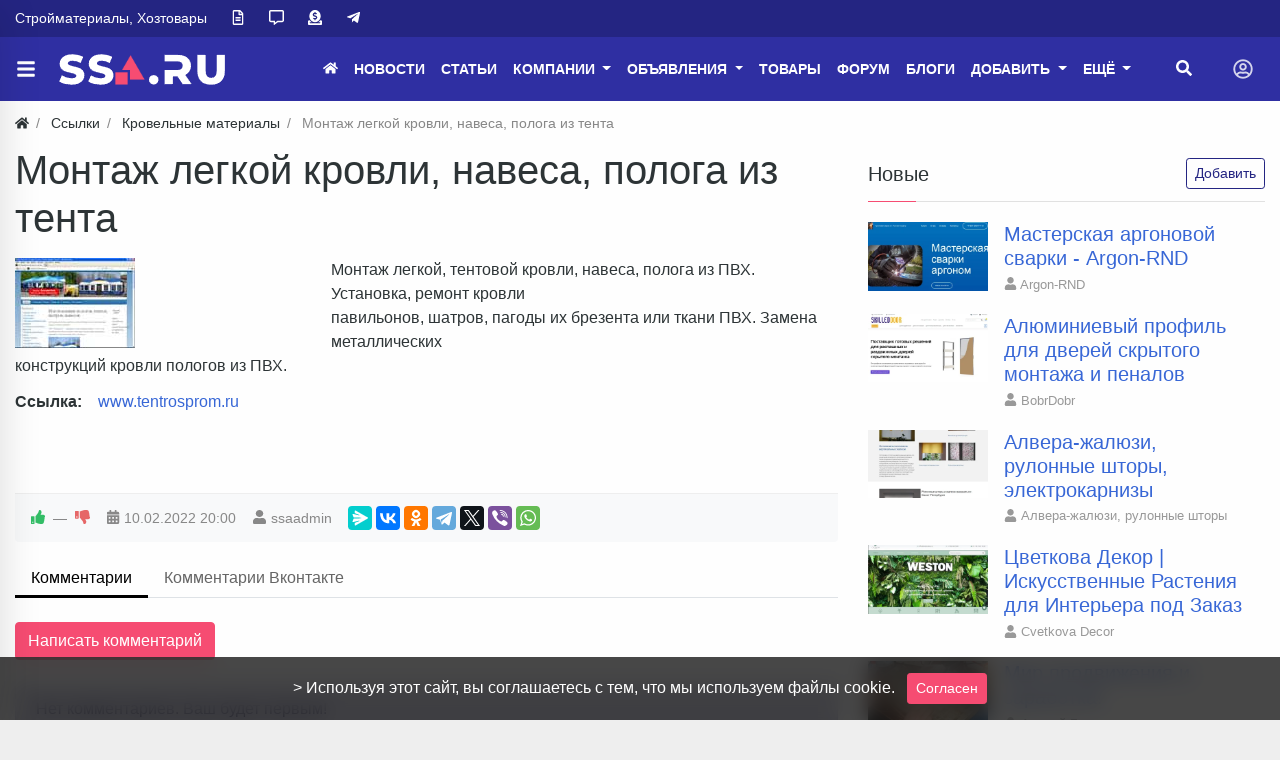

--- FILE ---
content_type: text/html; charset=utf-8
request_url: https://www.google.com/recaptcha/api2/anchor?ar=1&k=6LehaFYeAAAAALAzfgJ46Hqtggb9u61zALrbqnSz&co=aHR0cHM6Ly9zc2EucnU6NDQz&hl=ru&v=PoyoqOPhxBO7pBk68S4YbpHZ&theme=light&size=normal&anchor-ms=20000&execute-ms=30000&cb=vruxiss7jhpa
body_size: 49744
content:
<!DOCTYPE HTML><html dir="ltr" lang="ru"><head><meta http-equiv="Content-Type" content="text/html; charset=UTF-8">
<meta http-equiv="X-UA-Compatible" content="IE=edge">
<title>reCAPTCHA</title>
<style type="text/css">
/* cyrillic-ext */
@font-face {
  font-family: 'Roboto';
  font-style: normal;
  font-weight: 400;
  font-stretch: 100%;
  src: url(//fonts.gstatic.com/s/roboto/v48/KFO7CnqEu92Fr1ME7kSn66aGLdTylUAMa3GUBHMdazTgWw.woff2) format('woff2');
  unicode-range: U+0460-052F, U+1C80-1C8A, U+20B4, U+2DE0-2DFF, U+A640-A69F, U+FE2E-FE2F;
}
/* cyrillic */
@font-face {
  font-family: 'Roboto';
  font-style: normal;
  font-weight: 400;
  font-stretch: 100%;
  src: url(//fonts.gstatic.com/s/roboto/v48/KFO7CnqEu92Fr1ME7kSn66aGLdTylUAMa3iUBHMdazTgWw.woff2) format('woff2');
  unicode-range: U+0301, U+0400-045F, U+0490-0491, U+04B0-04B1, U+2116;
}
/* greek-ext */
@font-face {
  font-family: 'Roboto';
  font-style: normal;
  font-weight: 400;
  font-stretch: 100%;
  src: url(//fonts.gstatic.com/s/roboto/v48/KFO7CnqEu92Fr1ME7kSn66aGLdTylUAMa3CUBHMdazTgWw.woff2) format('woff2');
  unicode-range: U+1F00-1FFF;
}
/* greek */
@font-face {
  font-family: 'Roboto';
  font-style: normal;
  font-weight: 400;
  font-stretch: 100%;
  src: url(//fonts.gstatic.com/s/roboto/v48/KFO7CnqEu92Fr1ME7kSn66aGLdTylUAMa3-UBHMdazTgWw.woff2) format('woff2');
  unicode-range: U+0370-0377, U+037A-037F, U+0384-038A, U+038C, U+038E-03A1, U+03A3-03FF;
}
/* math */
@font-face {
  font-family: 'Roboto';
  font-style: normal;
  font-weight: 400;
  font-stretch: 100%;
  src: url(//fonts.gstatic.com/s/roboto/v48/KFO7CnqEu92Fr1ME7kSn66aGLdTylUAMawCUBHMdazTgWw.woff2) format('woff2');
  unicode-range: U+0302-0303, U+0305, U+0307-0308, U+0310, U+0312, U+0315, U+031A, U+0326-0327, U+032C, U+032F-0330, U+0332-0333, U+0338, U+033A, U+0346, U+034D, U+0391-03A1, U+03A3-03A9, U+03B1-03C9, U+03D1, U+03D5-03D6, U+03F0-03F1, U+03F4-03F5, U+2016-2017, U+2034-2038, U+203C, U+2040, U+2043, U+2047, U+2050, U+2057, U+205F, U+2070-2071, U+2074-208E, U+2090-209C, U+20D0-20DC, U+20E1, U+20E5-20EF, U+2100-2112, U+2114-2115, U+2117-2121, U+2123-214F, U+2190, U+2192, U+2194-21AE, U+21B0-21E5, U+21F1-21F2, U+21F4-2211, U+2213-2214, U+2216-22FF, U+2308-230B, U+2310, U+2319, U+231C-2321, U+2336-237A, U+237C, U+2395, U+239B-23B7, U+23D0, U+23DC-23E1, U+2474-2475, U+25AF, U+25B3, U+25B7, U+25BD, U+25C1, U+25CA, U+25CC, U+25FB, U+266D-266F, U+27C0-27FF, U+2900-2AFF, U+2B0E-2B11, U+2B30-2B4C, U+2BFE, U+3030, U+FF5B, U+FF5D, U+1D400-1D7FF, U+1EE00-1EEFF;
}
/* symbols */
@font-face {
  font-family: 'Roboto';
  font-style: normal;
  font-weight: 400;
  font-stretch: 100%;
  src: url(//fonts.gstatic.com/s/roboto/v48/KFO7CnqEu92Fr1ME7kSn66aGLdTylUAMaxKUBHMdazTgWw.woff2) format('woff2');
  unicode-range: U+0001-000C, U+000E-001F, U+007F-009F, U+20DD-20E0, U+20E2-20E4, U+2150-218F, U+2190, U+2192, U+2194-2199, U+21AF, U+21E6-21F0, U+21F3, U+2218-2219, U+2299, U+22C4-22C6, U+2300-243F, U+2440-244A, U+2460-24FF, U+25A0-27BF, U+2800-28FF, U+2921-2922, U+2981, U+29BF, U+29EB, U+2B00-2BFF, U+4DC0-4DFF, U+FFF9-FFFB, U+10140-1018E, U+10190-1019C, U+101A0, U+101D0-101FD, U+102E0-102FB, U+10E60-10E7E, U+1D2C0-1D2D3, U+1D2E0-1D37F, U+1F000-1F0FF, U+1F100-1F1AD, U+1F1E6-1F1FF, U+1F30D-1F30F, U+1F315, U+1F31C, U+1F31E, U+1F320-1F32C, U+1F336, U+1F378, U+1F37D, U+1F382, U+1F393-1F39F, U+1F3A7-1F3A8, U+1F3AC-1F3AF, U+1F3C2, U+1F3C4-1F3C6, U+1F3CA-1F3CE, U+1F3D4-1F3E0, U+1F3ED, U+1F3F1-1F3F3, U+1F3F5-1F3F7, U+1F408, U+1F415, U+1F41F, U+1F426, U+1F43F, U+1F441-1F442, U+1F444, U+1F446-1F449, U+1F44C-1F44E, U+1F453, U+1F46A, U+1F47D, U+1F4A3, U+1F4B0, U+1F4B3, U+1F4B9, U+1F4BB, U+1F4BF, U+1F4C8-1F4CB, U+1F4D6, U+1F4DA, U+1F4DF, U+1F4E3-1F4E6, U+1F4EA-1F4ED, U+1F4F7, U+1F4F9-1F4FB, U+1F4FD-1F4FE, U+1F503, U+1F507-1F50B, U+1F50D, U+1F512-1F513, U+1F53E-1F54A, U+1F54F-1F5FA, U+1F610, U+1F650-1F67F, U+1F687, U+1F68D, U+1F691, U+1F694, U+1F698, U+1F6AD, U+1F6B2, U+1F6B9-1F6BA, U+1F6BC, U+1F6C6-1F6CF, U+1F6D3-1F6D7, U+1F6E0-1F6EA, U+1F6F0-1F6F3, U+1F6F7-1F6FC, U+1F700-1F7FF, U+1F800-1F80B, U+1F810-1F847, U+1F850-1F859, U+1F860-1F887, U+1F890-1F8AD, U+1F8B0-1F8BB, U+1F8C0-1F8C1, U+1F900-1F90B, U+1F93B, U+1F946, U+1F984, U+1F996, U+1F9E9, U+1FA00-1FA6F, U+1FA70-1FA7C, U+1FA80-1FA89, U+1FA8F-1FAC6, U+1FACE-1FADC, U+1FADF-1FAE9, U+1FAF0-1FAF8, U+1FB00-1FBFF;
}
/* vietnamese */
@font-face {
  font-family: 'Roboto';
  font-style: normal;
  font-weight: 400;
  font-stretch: 100%;
  src: url(//fonts.gstatic.com/s/roboto/v48/KFO7CnqEu92Fr1ME7kSn66aGLdTylUAMa3OUBHMdazTgWw.woff2) format('woff2');
  unicode-range: U+0102-0103, U+0110-0111, U+0128-0129, U+0168-0169, U+01A0-01A1, U+01AF-01B0, U+0300-0301, U+0303-0304, U+0308-0309, U+0323, U+0329, U+1EA0-1EF9, U+20AB;
}
/* latin-ext */
@font-face {
  font-family: 'Roboto';
  font-style: normal;
  font-weight: 400;
  font-stretch: 100%;
  src: url(//fonts.gstatic.com/s/roboto/v48/KFO7CnqEu92Fr1ME7kSn66aGLdTylUAMa3KUBHMdazTgWw.woff2) format('woff2');
  unicode-range: U+0100-02BA, U+02BD-02C5, U+02C7-02CC, U+02CE-02D7, U+02DD-02FF, U+0304, U+0308, U+0329, U+1D00-1DBF, U+1E00-1E9F, U+1EF2-1EFF, U+2020, U+20A0-20AB, U+20AD-20C0, U+2113, U+2C60-2C7F, U+A720-A7FF;
}
/* latin */
@font-face {
  font-family: 'Roboto';
  font-style: normal;
  font-weight: 400;
  font-stretch: 100%;
  src: url(//fonts.gstatic.com/s/roboto/v48/KFO7CnqEu92Fr1ME7kSn66aGLdTylUAMa3yUBHMdazQ.woff2) format('woff2');
  unicode-range: U+0000-00FF, U+0131, U+0152-0153, U+02BB-02BC, U+02C6, U+02DA, U+02DC, U+0304, U+0308, U+0329, U+2000-206F, U+20AC, U+2122, U+2191, U+2193, U+2212, U+2215, U+FEFF, U+FFFD;
}
/* cyrillic-ext */
@font-face {
  font-family: 'Roboto';
  font-style: normal;
  font-weight: 500;
  font-stretch: 100%;
  src: url(//fonts.gstatic.com/s/roboto/v48/KFO7CnqEu92Fr1ME7kSn66aGLdTylUAMa3GUBHMdazTgWw.woff2) format('woff2');
  unicode-range: U+0460-052F, U+1C80-1C8A, U+20B4, U+2DE0-2DFF, U+A640-A69F, U+FE2E-FE2F;
}
/* cyrillic */
@font-face {
  font-family: 'Roboto';
  font-style: normal;
  font-weight: 500;
  font-stretch: 100%;
  src: url(//fonts.gstatic.com/s/roboto/v48/KFO7CnqEu92Fr1ME7kSn66aGLdTylUAMa3iUBHMdazTgWw.woff2) format('woff2');
  unicode-range: U+0301, U+0400-045F, U+0490-0491, U+04B0-04B1, U+2116;
}
/* greek-ext */
@font-face {
  font-family: 'Roboto';
  font-style: normal;
  font-weight: 500;
  font-stretch: 100%;
  src: url(//fonts.gstatic.com/s/roboto/v48/KFO7CnqEu92Fr1ME7kSn66aGLdTylUAMa3CUBHMdazTgWw.woff2) format('woff2');
  unicode-range: U+1F00-1FFF;
}
/* greek */
@font-face {
  font-family: 'Roboto';
  font-style: normal;
  font-weight: 500;
  font-stretch: 100%;
  src: url(//fonts.gstatic.com/s/roboto/v48/KFO7CnqEu92Fr1ME7kSn66aGLdTylUAMa3-UBHMdazTgWw.woff2) format('woff2');
  unicode-range: U+0370-0377, U+037A-037F, U+0384-038A, U+038C, U+038E-03A1, U+03A3-03FF;
}
/* math */
@font-face {
  font-family: 'Roboto';
  font-style: normal;
  font-weight: 500;
  font-stretch: 100%;
  src: url(//fonts.gstatic.com/s/roboto/v48/KFO7CnqEu92Fr1ME7kSn66aGLdTylUAMawCUBHMdazTgWw.woff2) format('woff2');
  unicode-range: U+0302-0303, U+0305, U+0307-0308, U+0310, U+0312, U+0315, U+031A, U+0326-0327, U+032C, U+032F-0330, U+0332-0333, U+0338, U+033A, U+0346, U+034D, U+0391-03A1, U+03A3-03A9, U+03B1-03C9, U+03D1, U+03D5-03D6, U+03F0-03F1, U+03F4-03F5, U+2016-2017, U+2034-2038, U+203C, U+2040, U+2043, U+2047, U+2050, U+2057, U+205F, U+2070-2071, U+2074-208E, U+2090-209C, U+20D0-20DC, U+20E1, U+20E5-20EF, U+2100-2112, U+2114-2115, U+2117-2121, U+2123-214F, U+2190, U+2192, U+2194-21AE, U+21B0-21E5, U+21F1-21F2, U+21F4-2211, U+2213-2214, U+2216-22FF, U+2308-230B, U+2310, U+2319, U+231C-2321, U+2336-237A, U+237C, U+2395, U+239B-23B7, U+23D0, U+23DC-23E1, U+2474-2475, U+25AF, U+25B3, U+25B7, U+25BD, U+25C1, U+25CA, U+25CC, U+25FB, U+266D-266F, U+27C0-27FF, U+2900-2AFF, U+2B0E-2B11, U+2B30-2B4C, U+2BFE, U+3030, U+FF5B, U+FF5D, U+1D400-1D7FF, U+1EE00-1EEFF;
}
/* symbols */
@font-face {
  font-family: 'Roboto';
  font-style: normal;
  font-weight: 500;
  font-stretch: 100%;
  src: url(//fonts.gstatic.com/s/roboto/v48/KFO7CnqEu92Fr1ME7kSn66aGLdTylUAMaxKUBHMdazTgWw.woff2) format('woff2');
  unicode-range: U+0001-000C, U+000E-001F, U+007F-009F, U+20DD-20E0, U+20E2-20E4, U+2150-218F, U+2190, U+2192, U+2194-2199, U+21AF, U+21E6-21F0, U+21F3, U+2218-2219, U+2299, U+22C4-22C6, U+2300-243F, U+2440-244A, U+2460-24FF, U+25A0-27BF, U+2800-28FF, U+2921-2922, U+2981, U+29BF, U+29EB, U+2B00-2BFF, U+4DC0-4DFF, U+FFF9-FFFB, U+10140-1018E, U+10190-1019C, U+101A0, U+101D0-101FD, U+102E0-102FB, U+10E60-10E7E, U+1D2C0-1D2D3, U+1D2E0-1D37F, U+1F000-1F0FF, U+1F100-1F1AD, U+1F1E6-1F1FF, U+1F30D-1F30F, U+1F315, U+1F31C, U+1F31E, U+1F320-1F32C, U+1F336, U+1F378, U+1F37D, U+1F382, U+1F393-1F39F, U+1F3A7-1F3A8, U+1F3AC-1F3AF, U+1F3C2, U+1F3C4-1F3C6, U+1F3CA-1F3CE, U+1F3D4-1F3E0, U+1F3ED, U+1F3F1-1F3F3, U+1F3F5-1F3F7, U+1F408, U+1F415, U+1F41F, U+1F426, U+1F43F, U+1F441-1F442, U+1F444, U+1F446-1F449, U+1F44C-1F44E, U+1F453, U+1F46A, U+1F47D, U+1F4A3, U+1F4B0, U+1F4B3, U+1F4B9, U+1F4BB, U+1F4BF, U+1F4C8-1F4CB, U+1F4D6, U+1F4DA, U+1F4DF, U+1F4E3-1F4E6, U+1F4EA-1F4ED, U+1F4F7, U+1F4F9-1F4FB, U+1F4FD-1F4FE, U+1F503, U+1F507-1F50B, U+1F50D, U+1F512-1F513, U+1F53E-1F54A, U+1F54F-1F5FA, U+1F610, U+1F650-1F67F, U+1F687, U+1F68D, U+1F691, U+1F694, U+1F698, U+1F6AD, U+1F6B2, U+1F6B9-1F6BA, U+1F6BC, U+1F6C6-1F6CF, U+1F6D3-1F6D7, U+1F6E0-1F6EA, U+1F6F0-1F6F3, U+1F6F7-1F6FC, U+1F700-1F7FF, U+1F800-1F80B, U+1F810-1F847, U+1F850-1F859, U+1F860-1F887, U+1F890-1F8AD, U+1F8B0-1F8BB, U+1F8C0-1F8C1, U+1F900-1F90B, U+1F93B, U+1F946, U+1F984, U+1F996, U+1F9E9, U+1FA00-1FA6F, U+1FA70-1FA7C, U+1FA80-1FA89, U+1FA8F-1FAC6, U+1FACE-1FADC, U+1FADF-1FAE9, U+1FAF0-1FAF8, U+1FB00-1FBFF;
}
/* vietnamese */
@font-face {
  font-family: 'Roboto';
  font-style: normal;
  font-weight: 500;
  font-stretch: 100%;
  src: url(//fonts.gstatic.com/s/roboto/v48/KFO7CnqEu92Fr1ME7kSn66aGLdTylUAMa3OUBHMdazTgWw.woff2) format('woff2');
  unicode-range: U+0102-0103, U+0110-0111, U+0128-0129, U+0168-0169, U+01A0-01A1, U+01AF-01B0, U+0300-0301, U+0303-0304, U+0308-0309, U+0323, U+0329, U+1EA0-1EF9, U+20AB;
}
/* latin-ext */
@font-face {
  font-family: 'Roboto';
  font-style: normal;
  font-weight: 500;
  font-stretch: 100%;
  src: url(//fonts.gstatic.com/s/roboto/v48/KFO7CnqEu92Fr1ME7kSn66aGLdTylUAMa3KUBHMdazTgWw.woff2) format('woff2');
  unicode-range: U+0100-02BA, U+02BD-02C5, U+02C7-02CC, U+02CE-02D7, U+02DD-02FF, U+0304, U+0308, U+0329, U+1D00-1DBF, U+1E00-1E9F, U+1EF2-1EFF, U+2020, U+20A0-20AB, U+20AD-20C0, U+2113, U+2C60-2C7F, U+A720-A7FF;
}
/* latin */
@font-face {
  font-family: 'Roboto';
  font-style: normal;
  font-weight: 500;
  font-stretch: 100%;
  src: url(//fonts.gstatic.com/s/roboto/v48/KFO7CnqEu92Fr1ME7kSn66aGLdTylUAMa3yUBHMdazQ.woff2) format('woff2');
  unicode-range: U+0000-00FF, U+0131, U+0152-0153, U+02BB-02BC, U+02C6, U+02DA, U+02DC, U+0304, U+0308, U+0329, U+2000-206F, U+20AC, U+2122, U+2191, U+2193, U+2212, U+2215, U+FEFF, U+FFFD;
}
/* cyrillic-ext */
@font-face {
  font-family: 'Roboto';
  font-style: normal;
  font-weight: 900;
  font-stretch: 100%;
  src: url(//fonts.gstatic.com/s/roboto/v48/KFO7CnqEu92Fr1ME7kSn66aGLdTylUAMa3GUBHMdazTgWw.woff2) format('woff2');
  unicode-range: U+0460-052F, U+1C80-1C8A, U+20B4, U+2DE0-2DFF, U+A640-A69F, U+FE2E-FE2F;
}
/* cyrillic */
@font-face {
  font-family: 'Roboto';
  font-style: normal;
  font-weight: 900;
  font-stretch: 100%;
  src: url(//fonts.gstatic.com/s/roboto/v48/KFO7CnqEu92Fr1ME7kSn66aGLdTylUAMa3iUBHMdazTgWw.woff2) format('woff2');
  unicode-range: U+0301, U+0400-045F, U+0490-0491, U+04B0-04B1, U+2116;
}
/* greek-ext */
@font-face {
  font-family: 'Roboto';
  font-style: normal;
  font-weight: 900;
  font-stretch: 100%;
  src: url(//fonts.gstatic.com/s/roboto/v48/KFO7CnqEu92Fr1ME7kSn66aGLdTylUAMa3CUBHMdazTgWw.woff2) format('woff2');
  unicode-range: U+1F00-1FFF;
}
/* greek */
@font-face {
  font-family: 'Roboto';
  font-style: normal;
  font-weight: 900;
  font-stretch: 100%;
  src: url(//fonts.gstatic.com/s/roboto/v48/KFO7CnqEu92Fr1ME7kSn66aGLdTylUAMa3-UBHMdazTgWw.woff2) format('woff2');
  unicode-range: U+0370-0377, U+037A-037F, U+0384-038A, U+038C, U+038E-03A1, U+03A3-03FF;
}
/* math */
@font-face {
  font-family: 'Roboto';
  font-style: normal;
  font-weight: 900;
  font-stretch: 100%;
  src: url(//fonts.gstatic.com/s/roboto/v48/KFO7CnqEu92Fr1ME7kSn66aGLdTylUAMawCUBHMdazTgWw.woff2) format('woff2');
  unicode-range: U+0302-0303, U+0305, U+0307-0308, U+0310, U+0312, U+0315, U+031A, U+0326-0327, U+032C, U+032F-0330, U+0332-0333, U+0338, U+033A, U+0346, U+034D, U+0391-03A1, U+03A3-03A9, U+03B1-03C9, U+03D1, U+03D5-03D6, U+03F0-03F1, U+03F4-03F5, U+2016-2017, U+2034-2038, U+203C, U+2040, U+2043, U+2047, U+2050, U+2057, U+205F, U+2070-2071, U+2074-208E, U+2090-209C, U+20D0-20DC, U+20E1, U+20E5-20EF, U+2100-2112, U+2114-2115, U+2117-2121, U+2123-214F, U+2190, U+2192, U+2194-21AE, U+21B0-21E5, U+21F1-21F2, U+21F4-2211, U+2213-2214, U+2216-22FF, U+2308-230B, U+2310, U+2319, U+231C-2321, U+2336-237A, U+237C, U+2395, U+239B-23B7, U+23D0, U+23DC-23E1, U+2474-2475, U+25AF, U+25B3, U+25B7, U+25BD, U+25C1, U+25CA, U+25CC, U+25FB, U+266D-266F, U+27C0-27FF, U+2900-2AFF, U+2B0E-2B11, U+2B30-2B4C, U+2BFE, U+3030, U+FF5B, U+FF5D, U+1D400-1D7FF, U+1EE00-1EEFF;
}
/* symbols */
@font-face {
  font-family: 'Roboto';
  font-style: normal;
  font-weight: 900;
  font-stretch: 100%;
  src: url(//fonts.gstatic.com/s/roboto/v48/KFO7CnqEu92Fr1ME7kSn66aGLdTylUAMaxKUBHMdazTgWw.woff2) format('woff2');
  unicode-range: U+0001-000C, U+000E-001F, U+007F-009F, U+20DD-20E0, U+20E2-20E4, U+2150-218F, U+2190, U+2192, U+2194-2199, U+21AF, U+21E6-21F0, U+21F3, U+2218-2219, U+2299, U+22C4-22C6, U+2300-243F, U+2440-244A, U+2460-24FF, U+25A0-27BF, U+2800-28FF, U+2921-2922, U+2981, U+29BF, U+29EB, U+2B00-2BFF, U+4DC0-4DFF, U+FFF9-FFFB, U+10140-1018E, U+10190-1019C, U+101A0, U+101D0-101FD, U+102E0-102FB, U+10E60-10E7E, U+1D2C0-1D2D3, U+1D2E0-1D37F, U+1F000-1F0FF, U+1F100-1F1AD, U+1F1E6-1F1FF, U+1F30D-1F30F, U+1F315, U+1F31C, U+1F31E, U+1F320-1F32C, U+1F336, U+1F378, U+1F37D, U+1F382, U+1F393-1F39F, U+1F3A7-1F3A8, U+1F3AC-1F3AF, U+1F3C2, U+1F3C4-1F3C6, U+1F3CA-1F3CE, U+1F3D4-1F3E0, U+1F3ED, U+1F3F1-1F3F3, U+1F3F5-1F3F7, U+1F408, U+1F415, U+1F41F, U+1F426, U+1F43F, U+1F441-1F442, U+1F444, U+1F446-1F449, U+1F44C-1F44E, U+1F453, U+1F46A, U+1F47D, U+1F4A3, U+1F4B0, U+1F4B3, U+1F4B9, U+1F4BB, U+1F4BF, U+1F4C8-1F4CB, U+1F4D6, U+1F4DA, U+1F4DF, U+1F4E3-1F4E6, U+1F4EA-1F4ED, U+1F4F7, U+1F4F9-1F4FB, U+1F4FD-1F4FE, U+1F503, U+1F507-1F50B, U+1F50D, U+1F512-1F513, U+1F53E-1F54A, U+1F54F-1F5FA, U+1F610, U+1F650-1F67F, U+1F687, U+1F68D, U+1F691, U+1F694, U+1F698, U+1F6AD, U+1F6B2, U+1F6B9-1F6BA, U+1F6BC, U+1F6C6-1F6CF, U+1F6D3-1F6D7, U+1F6E0-1F6EA, U+1F6F0-1F6F3, U+1F6F7-1F6FC, U+1F700-1F7FF, U+1F800-1F80B, U+1F810-1F847, U+1F850-1F859, U+1F860-1F887, U+1F890-1F8AD, U+1F8B0-1F8BB, U+1F8C0-1F8C1, U+1F900-1F90B, U+1F93B, U+1F946, U+1F984, U+1F996, U+1F9E9, U+1FA00-1FA6F, U+1FA70-1FA7C, U+1FA80-1FA89, U+1FA8F-1FAC6, U+1FACE-1FADC, U+1FADF-1FAE9, U+1FAF0-1FAF8, U+1FB00-1FBFF;
}
/* vietnamese */
@font-face {
  font-family: 'Roboto';
  font-style: normal;
  font-weight: 900;
  font-stretch: 100%;
  src: url(//fonts.gstatic.com/s/roboto/v48/KFO7CnqEu92Fr1ME7kSn66aGLdTylUAMa3OUBHMdazTgWw.woff2) format('woff2');
  unicode-range: U+0102-0103, U+0110-0111, U+0128-0129, U+0168-0169, U+01A0-01A1, U+01AF-01B0, U+0300-0301, U+0303-0304, U+0308-0309, U+0323, U+0329, U+1EA0-1EF9, U+20AB;
}
/* latin-ext */
@font-face {
  font-family: 'Roboto';
  font-style: normal;
  font-weight: 900;
  font-stretch: 100%;
  src: url(//fonts.gstatic.com/s/roboto/v48/KFO7CnqEu92Fr1ME7kSn66aGLdTylUAMa3KUBHMdazTgWw.woff2) format('woff2');
  unicode-range: U+0100-02BA, U+02BD-02C5, U+02C7-02CC, U+02CE-02D7, U+02DD-02FF, U+0304, U+0308, U+0329, U+1D00-1DBF, U+1E00-1E9F, U+1EF2-1EFF, U+2020, U+20A0-20AB, U+20AD-20C0, U+2113, U+2C60-2C7F, U+A720-A7FF;
}
/* latin */
@font-face {
  font-family: 'Roboto';
  font-style: normal;
  font-weight: 900;
  font-stretch: 100%;
  src: url(//fonts.gstatic.com/s/roboto/v48/KFO7CnqEu92Fr1ME7kSn66aGLdTylUAMa3yUBHMdazQ.woff2) format('woff2');
  unicode-range: U+0000-00FF, U+0131, U+0152-0153, U+02BB-02BC, U+02C6, U+02DA, U+02DC, U+0304, U+0308, U+0329, U+2000-206F, U+20AC, U+2122, U+2191, U+2193, U+2212, U+2215, U+FEFF, U+FFFD;
}

</style>
<link rel="stylesheet" type="text/css" href="https://www.gstatic.com/recaptcha/releases/PoyoqOPhxBO7pBk68S4YbpHZ/styles__ltr.css">
<script nonce="UV2tjFIZl1KaExnF6ygpCg" type="text/javascript">window['__recaptcha_api'] = 'https://www.google.com/recaptcha/api2/';</script>
<script type="text/javascript" src="https://www.gstatic.com/recaptcha/releases/PoyoqOPhxBO7pBk68S4YbpHZ/recaptcha__ru.js" nonce="UV2tjFIZl1KaExnF6ygpCg">
      
    </script></head>
<body><div id="rc-anchor-alert" class="rc-anchor-alert"></div>
<input type="hidden" id="recaptcha-token" value="[base64]">
<script type="text/javascript" nonce="UV2tjFIZl1KaExnF6ygpCg">
      recaptcha.anchor.Main.init("[\x22ainput\x22,[\x22bgdata\x22,\x22\x22,\[base64]/[base64]/[base64]/[base64]/[base64]/UltsKytdPUU6KEU8MjA0OD9SW2wrK109RT4+NnwxOTI6KChFJjY0NTEyKT09NTUyOTYmJk0rMTxjLmxlbmd0aCYmKGMuY2hhckNvZGVBdChNKzEpJjY0NTEyKT09NTYzMjA/[base64]/[base64]/[base64]/[base64]/[base64]/[base64]/[base64]\x22,\[base64]\\u003d\\u003d\x22,\x22w4c9wpYqw6Rnw7IIwqjDhMOFw7vCusOMFsKrw7pPw5fCthA6b8OzJsKPw6LDpMKuwr3DgsKFasKzw67CryFmwqNvwqZpZh/Dg0zDhBVuUi0Gw6RPJ8O3P8Ksw6lGMsKfL8ObbC4Nw77CpMKFw4fDgG3DmA/[base64]/PcKNNsOmwpjDg1bCnkLCqcKgMEgLw7lyC2PDocO1SsOtw4/Dl1LCtsKcw6w8T1Bew5zCjcOdwo0jw5XDmHXDmCfDqVMpw6bDjMK6w4/[base64]/CrR1dZyPCmcKxwp/DgW5Fw7Jcw6fCsnNRwrbCmn7Dj8Kpw4tXw7jDrcOLwpcnUsOhK8OQwobDg8KZwoA0cFQcw6B9w4/[base64]/[base64]/CucObwqsmw6jDqcOdw5bDtcOyV8OVAz3DqWoGwo/CgcK+wqE/wqTDp8OJwqU9PBHDoMO/[base64]/[base64]/CnjMtAMOmD8K7NMO6w4dDLS3DksO5w5bDmMOOwrXCu8KUw5sqMsK5wqnDtMKsWxDCnsKSWcO3w5Fnwr/ClsKIwq51E8KgRMKBwpIQwqrDssK+YCHDt8KLw7vDolU8wokEccK/wrtoRFbDnsOJEGAcwpfChnI/[base64]/CvsOAwrkpwoBRJsKMUMOgwpDCncO0ZlZJwr03QsOnLMKMw57CqEhHN8KewrljNhcpMsO1w7jChFHDqMOAw4vDusKTw5rCh8KcAcKwaxEtVWXDvsKBw78jDsOtw4HCo1jCs8OFw6/Cj8KKw4HDlsKzw4XCusKNwrc6w6p8wp3CnMKJUWrDkMKzDwhUw7gkIQQ/[base64]/[base64]/DhE/[base64]/CjDYEwqnCmsO0woPClMOvw7rCtsOzNMKeLcOvFVg/VcOZLsKUEcK6w5ovwrV7SyAwU8OEw7AzVcOKw77Dp8KWw5kSOyjCg8ODU8OdwrLDlzrDgR4zw4wxwoBhwpwHBcOkYsKHw7I1YGDCs3/CvjDCvcOYVzRkb2obw7bDrlhHdcKCwoR4wqM0wpXDtmfDpcOyC8KiZsKUKcOwwpsiwoolV2sgHm9XwrxLw54xw78JaiTDrsKvcMO9w6ZPwovCl8KzwrPCtWcVwpPCgsK8LsKxwo/CrcK5KnTCjgHCqMKuwqXCr8KtYsOQOhDCtcKlwpvDpS3ChsOtHQHCvcKzUFkjw6MQw5XDiSrDnW7DisKuw7oPGHrDkF/[base64]/CnMOYwqhyw5vCq8OpHsKYXsKeED7CjcOrIsONOcOew5B7Bz7Cq8O9KcOEGcK3wrBpFC5kwpvDnlMxN8OTwrLDisKvwo9uw5PCsh9MKQJFCcKmAsKGwrkawo1VP8K5Umovwo/DjXbCtSHCnsOmwrTCnMKYw4Zew7heU8KkwpnCm8KCA1TCiDdNw7XDu1BDwqUIUcO6CMK7CwIBwpV7e8OpwprClcO8BsOBIsK1wqlDRG/Cr8K2JMKrX8KGPltowqhVw6wBYsOkwoPDqMOGw79kSMK9djIjw6ULw5PChFDDmcKxw740wpnDhMKSBcK8LMKITTxXwrxzESvDicK1G0oew6TCq8OWZ8O7BzrClVjCmyUXd8KgRsOdbMOnVMOeVMO/YsKzwq/DkQ3Ds0HDmcKPUGnColrCs8KzccK5wr3CjsOYw7RTw73CrXooFHDCrcKJw5/DnDbCjcKEwpARM8OzD8OxQMKJw7howp7Di2vDsULCtXPDmyfDvBvDp8Oiwolzw7/DjMObwr0UwrJrwpRsw4U1w7zCk8OVegjCuQDCqyHCncOKZcOhRsOHDcOHdMOeG8KELg52QQrDh8KkEMOHw7IuMxI3XcOvwrthBsOkJMOWOsOqwpTDlsOawpYvQ8OkPyLDqR7CoU3CsErCv0tdwqMna1RZfsKKwqrCtHnDtQorw6jCrmHDmsOpd8K/wo9Gwp7Dq8Kxw6UQwpzCuMKXw757w7pMwqbDmMKDw4HCsBrDswnChsO0UQHCnMKlKMOfwrLDuHjDgcKZw5J/[base64]/wpF6w5YIwr/CmVLCmsOmfsOsw7ooK8OxKsKBw5bDgEcLFMOdcULChEvDjQsvTsOOwrHDtW0OaMKFwq1gC8OcTjzCpsKGIMKLYsOnMwzDusO4UcOAQHMSRE/DgcOWC8KCwolRI0l3w5YTAcKPw5nDh8OQKMKNwpBVRFHDjGzDhE0XeMO5NMO9w4/[base64]/Imo2dMOgw4/Di0nDjUNqAAjDoMOZI8OvwrTDp8Ozw7PDvcKAw6DCryJhwpJWOcK/FsOiw7XChj0VwoAgQsKKH8OFw5DDtcOlwoBcZMKGwowXAcKrcBAGw6PCjcO/woLDnANkUhEyEMKwwqzDv2VHwqISDsOxwotxH8KcwrPCpzsVwocOw7FkwqIhw4zCrF3DlMOnXR3CrhzDvcO1IBnCksK4WkDClMKoZh0Ow4nCrSfDpMKLdsOBHSvDosOUwrzDuMKAwpPDinsYcmFlQ8KoJW5XwqR4SsOIwptqc3dgwprCnh8PLCV2w7zDi8O6GcO/wrd5w5xswoAswoDDgVZBATZzCmloDEvCpsOyYw8nOkjDmFLCiyvCn8OXYFVGahMMPsKEw5zDmnYCZTscw4PDpcO5EcOPw6MWQsK4Oxw9GVbCrsKCLSvCrRt8UMKqw5fCnsKqVMKiDMODMy3Dl8OcwpXDvBDDr0JNRMKhwrnDncOUw7gDw6QMw53CihDDimtoAMOnw5/CoMOWLhQgfcKxw7pxwpPDu0zCusKWQEFMw60/[base64]/GMKuJGzDksKYXzAjcGsiV8OuGngMw55BBsK/wqQVwo/ChX5Lw67CkcKow4PCt8OGCcKxK3kaFwQySiHDocOBKGdTKsKRMlvDqsK0w4XDqnYxwrvCkMO4YAwcw7YwPsKQP8K5HSzClcK4wrMoGGXDgMOHd8KQw6U/wrfDuAbCogHDvFlNw5kzwpPDkMOUwrAeIHvDuMO7wpTCvDx4w7nCocKzEMKdw5TDihDDj8Osw4vCjsOmw77Dr8Olw6jDgX3Di8Ksw5J+OmFHw6fCpsKXw7XDiw1lIjPCuCVbGMK4c8O9w6jDp8Owwo93wqgRKMO0bnDCjB/[base64]/OBxRw550FygjJ8OjH8OCGgTDtTbCqBA7wrvCmkHClhvCtzpew79/VwIjCcKDcsKtFSoEOxtkDMO9w6rDmSzDq8Oow4/[base64]/CoB7Cm8KRwq5aQV/Cu2nDuV3CoAjDg8Oewpx3wpbCgGdhKMOlMBzDqBArLiDCmAXDgMOHw6XClcOkwpjDqCnCn0YSRMODwoPCisO3ecKdw7xuwofDusK5wqxxwr1Mw6hOBMKkwqhHWsO2wrcOw7lEesKPw5hCw4TDrnl0wq/Dn8KVX1vCthJgGAHCsMOePsObw5/CicKbwok/PCzDo8KJw5rDisKpe8KmB2LCmUt4w7Bqw73CqcKfwr3Cu8KLUMKKw4tZwoUKwo/CjcO1Y31PSC9VwpNVwqshwqjCq8Kow5LDjibDjjLDrMKaGSbCvcK2acOzc8KlRsKaRCvDvsOkwokZwrjCj2stNw/[base64]/ClcO5J8Kgw7jDgUTChncLIMOrbDnDoiTDiGJkWy3CscOVwphKw6FQDcKHfxfDncKww6TDhMOTHhvDg8Ozw55vwpBPSVYxIMK8Yldfw7PCkMOZaCNrWX9YBcOLbMOtACPCgTAIWcKQFsOmYlsdw77DkcK3c8O8w6JJcATDh1dmbEDDtcKIwr3DpDnDgCXDkx/DvcOqETRlWMKDSyZ3wpgZwr/Cj8OZPsKeLMKTJyBLwq/[base64]/DnFbCgcKmwrDCjx18fwLDgMOEcC4bBMK+OBwAwqPCuDTCr8K0PE3CjcOaKsOZw77CnMOAw7PDs8K1w6jCgWBGw7gqMcKPw6sHwp14woXDuCHDr8OQbALCr8OWU1rDmsOTb15WFsOwa8K8wozCqMOnwq/Ds3g+F1PDl8KOwrVHwoXDuEHDoMOuw67DucO2wohsw7jDoMOKWCDDlDVNDTzCuRVaw5UDGVPDvwXCksKxZBrDl8KHwowCHiBAWsOrK8KTw6PDlMKQwq7CmBE8SlLCosOVCcKiwrB2S33Cu8KawpnDoTE8QArDjMOcWcKPwr7CtTdmwpNuwoDDusOJUsOpwoXCqU/CljEtw5vDqjFxwrzDtcK2wrXCjcK5XsKEwp3DnXrCpknChF9ww4DDg2/ClsKVEmMFQMO4woDDvSN4ZwDDm8OnFMK/[base64]/CoRTCgMKKG8Opw5DDpMOFwq3CqBB6w67DpQ9Sw5nCs8KPwrDCpx5nwp/CrVnCm8KZFcKgwpHCkkc2woxbWjnCkcOEwpocw6d7f2taw4DDvUdhwpJRwqfDihACEhdlw7sywrHCtkISw7t5w5LDsBLDscOPCcO6w6PDs8KBYsOUw4wUX8KKw6YQw640wqnDlMOdIk0uwo/CtsOwwq02wrXCiiXDk8KZFgnDmjdZwrvClsK0w5lDw6VoT8KzQz5cEmlJJ8KrPMKrwrl6WDPDoMOaXF/[base64]/wp/CtifDhsKCw5/DvcK6woQPHjfCmcOGBWgnbMKSwrQ1w6IgwoHCpFNawpwdwo/CvSA3SHU8WCPCpcKzIsOmJiAewqZwUsOLwokiHsKkw6USw6rDpyQZRcObTEFHOMObXnXCi3TCn8OAaw7Dr0AIwq12dgMCw4XDpBbCrnRyN0sKw5/CijNgwpFiwpVdw5h4O8Kkw4HDr2fDvsO+w6XDq8O1w7BqOcOVwpl0w7BqwqMtZsKLfMOSwr/CgMKVw6nCmFHCvMOrwoDDocKCw6MBJWRHw6jDnWjDtcOcZyFHOsODawgXw4LCgsOIwoXDlB18w4NlwphFw4XDvcKeIxMNw5zDkcKvasOzwpAdeiLCvcKyDTcWwrFMasKgw6DDnT/CkRbDh8OkGRDDtcOVw6/[base64]/d35HwqbCgz7CisOhDsOXIsOkwrbClU1xXVM6bDfCiwXDlD7DkhTDjHQ3PBQ7LsOcHBnCr0vCskfDr8K+w6LDrMO+CsKkwogsJMKCHMOEwpbCmETCmAtdHsKtwqQWLHpSTkY2MMKBbkvDsMKLw78Dw50TwphQJgnDoxzCkMOAw7zDrHAow6PCrEZ1w7/DmTbDoy4GbCLDgMOKwrHCuMKQwrglw7rDuh3ClsO/w7PCtnzCmj/Cg8ODazk1MMO1wpx5woXDi1BIw5NPwoRgNMOcw6EyS3/[base64]/CvMKRwrhAQ8O9dEjCkcKKCcKHd2QjV8OVCilAWy4KwoTDscKBMMObwot/STXCvkHCuMK8TzgywqgUJ8KrADXDp8OpVzAFw6LCg8KdZG8hL8OkwqZrahF0FsKWXHzCn0vDujZ0dUbDgBd/w7Jdwr1kGhgtBgjDkMK4w7ZrN8K9ezRnAcO+ckQbw78AwqPDgTdGVnDDpjvDrcK7IsK2wpXCplVER8O4w58PNMK6Xj3Di15PDSwCeVnCvsKBwobDm8KuwrvCucOCX8KQdHI3w4LCjVNnwpkda8KfRy7Cs8K6wqrDnsOvw6/DlMOSaMK/N8Otw77CtwLCjsK8w695SkhSwoDDuMKOXMKJNsKeDsK8w6skHm5HSBBSEBnDvCDCm03DvMOew6zCukPDgsKLSsKpeMKuLQhdw6kZOHRYwqw4wp7CncO+woNwR3/Co8OGwpLCjmPDkMOow6BhaMO6w4FMN8OZax3Cmg4Awo9BT1jDsHjChFjDqsOwM8KeMnPDp8O4wo/[base64]/DosOKwos0wpVjDxJtwpjCsBtTWFkEVMOOw5zDlzXDgMOUDcOwCgUvWH7ChmXCl8Omw73Cix3ChMKwGMKAw7o0w7/[base64]/w4fDosOTwqnCjMOawoLDsBnChk8jwqxJw4zCt8KUwprDv8OYwqDDmA3DosOpLVFANA8Dw7PDkyrClsKrV8O4AMOVw5LCu8OBL8KJw4jCs23DgsOmT8OkYxvDpw0VwpZ0woddEsOxw6TCmykhwpd/GStiwrfCv0DDs8K3dcODw6PDgyQFdgXDvCcbbGrCv1M4w7Z/ZcOnwqM0asOaw4hIwpQEGsOnI8KvwqDDkMK1wrg1fF3DolfCsWsDRQEIwpsAw5fCiMKXw6BuY8Oewp3DrybCpznClVDCmcOzw5xowo3DmcKcacOJecOKwrgLw7gjaSzDr8O8wp/Cg8KmCXjDhcKLwrfDpxENw7xHwq8Ew5lbUFYUwpjDo8KTCDtsw6Z9TRhmesKTRMO9woU8VUvCvsORRHLDpkUBLsO+flfClMOiXcKyVid/bGfDmsKCbGRow4/[base64]/Cu8O8w73CrcOTaDwawrtyX8OzXTHDmMKPPk/Du3tgdMKpBsOBbcKrwppow7EQw4VbwqZoPF1EUTXCrjk+wqDDpMKucBPCiCDDpsOyw49iwpPDsgrDqsO/KsOFHiciXcOHD8OwbgzDu0bDuwlnZMKDw5zDq8KNwpHDqTPDncOTw6vDiQLCnDlLw7QJw70MwqNpw5XCvcKmw5TDncOwwpInHwQgNnjCkcOtwq8AU8KFVUUww7Q9w6HDu8KtwpY/w6hhwqrChsOTw7fCrcOowpYCClDDgkjCmhEQw7Mdw4RAwpXDhGAawqwFb8KAf8OHwq/CtTQOA8KsYsODwqBMw7xjw6Q8w67DhWcgwqIyKxBYdMOZIMOew57DslQOBcKdMGkLPSBlAT0kw6HCucKRw7BQw65NRTIVZcKww5Jww5cgwrzCoC91w5nChVpKwo/CtDQXBTc6WB52fhxtw6AvecOvWMKjJR/DpEPCucKvw6hSbhDDhWJHwq/[base64]/wrLCg8K8ScK/[base64]/[base64]/[base64]/CpkTCkzYYIsOrU8Kawok4bU/DpcKyEMKtwp/[base64]/Di1XCsA3DrcO+M8KjBA4lUkPCnEzDn8K3GCRJOTcLfGTChm9sQ2wXwp3Co8KeJcKMKhYMw67DqlbDggbCjcO/w6rCtzQGacKuwp8KWMOCZybDmw3DtcKLw7sgwrnDhyrCosKveGU5w5HDvsOiWcO/EsOPwrbDtXfDrXcwUFrDvcOEwrrDvMO3G3TDi8O+wqzCqV9+YlvCtcKxNcKHC1HDicOsBcOnMlfDp8ODI8KpPC/Dq8KxbMO4w64zwq5Bw6fCrcKxAcOlw68Ow6x4SEjCnMORZsKswpTClMOlw55lw4nCvsK8XlgXw4DDj8O+w5gOw4zDusKVw5Y6wq/CvX3DoFNuLCFxw7o0wpLDgl/[base64]/[base64]/dkrCv8KAGsKdM257w7/ChGJmVXvChsOhw4JEW8ORQzJTBV5mwpJqwq/CtcOow6TCty4Jw4nDt8Ouw4TCpG8vWCMawq3DrXUEwo4VPsOkbcOwbkp/[base64]/CvV/DpcOKwrDDmEY6DxsxwrUvIDISbRrCn8OTB8KUOHptATPDqcKBPXzCp8KQbB/CusOQIcOXwrwvwqVZfRTCv8KswpDCvsOWwrrDpMOLw4TCocO0w5jCsMOJTsKXTQ3DjW3CjcKTesOswrQISCpMJ3XDuQEecWLClBAnw6s/emdbNsOcwpjDg8O7wrzChyzDsXDCrHR/T8OhS8Oow5prPX7Cj0hcw4VswrTCrSFNwpPCiiDCjFElXT7DhTzDlh5Ww6Qtf8KZd8KMLWnDicOlwrrCl8KgwonDgcKPB8KYQsO/[base64]/[base64]/Di2fDq8KCw4okw6fCjsKsWj/CtcKqw6DDpSMMFm3ChsOPwqFjLk9pRsO2w6jCvsOjFkMzwpHDoMK8wrrDq8KjwqIfW8OuRMObwoALw67DoD9obSEyA8OtWG7CqsKLd30uw5DCkcKJw7NfJh/CnCXCj8OnPMOkMlrCogcYw64WPUfDn8O8bsKbM0JdVsKMMVZewqkUw7PChcOdazzDtm5dw63DksKQwrVawqjCrcOTwoXDihjDtxlNw7fCg8O8w5kxP0tdw65Wwps1w5HCqFZgKlTCqQ/CijBsA19sMsOOGH9Lwr17all9QgPDrHYNwqzDrcKww6srHx7Ds0oJwqAewoLDqyN1AMKZajMjwph7KMOXwowXw47CrFAkwrPCncOLPBnDkzTDvXsxwrM8CcKhw7UXwr/Cn8O0w4/CojFUYMKFS8OROzTDgR7DvMKKwodTQMO/w68ISsOBw7lewo1xGMK9KUjDkE3CsMKCPgMWw5FvJC/CmCNXwoHClsOUHcKeRMOQP8Kow47Dk8Ojw45Yw5dXYwDDgmJZU3lmwqZjScKGwo4SwqHDoA8fKcO/FAllVMO9wqLDpjpKwrlHDQ/[base64]/Dn8ObwqoyVMOLw6LCqk3DlRAmwoUBw4J4wrHCqVwbw4nDvXfDgsOhXlAOKmkPw7nCmF8ww5NDYiE0ABhTwrJcw7/[base64]/CkMKZZsOFIcOlSiHCtS1/w7LCpcKjw5LDjcKtIsKqPyk7w7RmRE/[base64]/[base64]/B8Kxw7nCjF3DuX/CpcOew47DoHZ9ccOqw6/CiMOVKcOkwrx8wpvDvsKPWsOMXcORw6jDpcO8OVUXwp8mOsKoBMOxw6jDv8KYFTlvc8KLcMOCw6EjwpzDmcORLsKIdcKeIEvDnsKmwrJQMMKOMyc/KsOGw6FmwrgLd8OrD8O/wq5mwoMUw7LDk8O2agjDjcOZwrcMDCnDn8OlFcOza1LCikLCrcOkd108AcKGC8KSGhcbf8OQUcOOfsKeEsO3BCMYAE0PRcOUAgIXZzjDu3hKw4ZZXypARMO4QGLCv3dCw5tuw7BPSi5JwprCnsKgQGxdwr9pw7hgw6TDpj/DpnXDtsK7VQTDnUfDk8O9ZcKMw6IXOsKFPhjDhsK0w53Dm0nDnmLDtkIyw7vCllnDhsKSfcOJdBF+W1XCmsKPw6BEw5dmwpVqw4/Dv8KBXsKHXMKnw7haWwAHVcOSC1xmwqoIMGBawpw5wow3Uw9FIzx9woPCpA7DoX7DisOTwpIBwprCuyTDoMK+UHvDmx0MwrDCh2Z+JTvCmBVZw5/CpUYWwrLDpsO6w6HDminCmR7CvSZBVhIZw5fCiwRHwpvCmMOhwp3DrlggwqAfIwvCizZjwrfDqMO3LS7Cn8O3cQzCnEXClsOdw5LChcKDwqrDlMOHUF/CpsKvDSUzBcKRwqvDgg0ZTWgvdsKIAMKZXXHClCXCncORYn3Ct8KsN8KkR8KjwpRZK8OiTcOCDHtUEsK/wqBMEmfDvsO8X8ODFcOmSHbDmsOXw5LCqMOdPCTDsCxOw5N3w63DmcKNw7Nfwr0Vw4LCjMO3wqcGw6Q8w7oow6zCnMKdwp7DghTDksOmIDrDqFbCvR/[base64]/[base64]/[base64]/DmnbCo8KvJWU6w5NPEMO0w4nCu3xwLE1jwpLCti3Dt8KSwpHCmyTCm8KDBCnDsWQaw552w4vCrWTDhsOawqLChsKYTmAmCMOAen02w5DDm8OtYGcDwrwTwq/Cq8K4OAQfPcKVwr07PcOcDicfwp/Du8OVwrIwVsO7bsOCwocRw6peQsOGw6Fow7fCk8O8BhfCo8Kjw4B9wpFhw4/ChcOkKk5lMMOTAMO1CHXDozfDocK6wq5ZwqJkwp/CslUkdH3CvMKrwrzDocKbw6TCsnkLG0Fdw7opw7DCmBlwDmbDsXnDvsKAw5/DkCrCvMO3CWDCosKCRAnDgcOmw4cYYcOow7DCnxHDpMO+MsORfcOWwpnDrVbCk8KCW8Olw7/DkFhdw4IOL8KLwr7Dt38Mw4UTwqfChnrDjiM3w4DCiUvDrgAPTMK1Ox3Cgi94PMKPJ3g9V8OfNsKOUVPCqwDDocOxbG5hw4d4wpEZIcK8w4nCtsKtb2TCksO/wrAFw60FwqR5fFDDu8KkwqsdwpbCtCPCmTLCrsOUJsKnTRNHXi5jw5PDvAsRwpnDs8KRwpzDiDtWIU/ClsORPsKlw6VqWmIebcK6O8OMAwQ/UXfCo8KjakVlwo9Iwql5QcKMw5XCqcOYFsO0w6YTScOEw73CpGrDqBZmOFNQLsOzw65Lw713Y1gtw77DpBfDisO4M8KcWxbCuMKDw7xcw6IQfsOED3PDkF3CtcKdwrJcX8O7aHoJwoHCvcO0w4Zhw4HDo8KlW8OPMgl3wqBvL39/w4xsw77CsiDDliPCscK3wovDhcKAWBzDg8K4Uk1Gw4jCuD8RwoA+XDFqwpbDmMOVw4zDmMK5ZsKCw6jDmsOxZMOWe8OWM8OpwroKQcOtHsK7L8OWDWrClnbCl0vCg8OYOwLCkMK+eXPDqsO7EsOSV8KxMsOBwrbDqR/Dt8OqwrM0E8KNVsOaXWYTZ8Oqw73CmsK5w7Q/wrPCqhvCkMOYYyLChMKYUWVOwrDDicK+w7USwrXCnBDCvsKNw6lowobDrsKAdcKxwowaYE1WLn/DgcOzOcKPwrHCpUXDiMKJwq/CpMOkwp3DoxAODRbCgw7CmVMIAQ1RwrUQVsKGD2pVw5vCvjvDgX3CvsKTJ8KYwq04YcO/[base64]/DrzM9wr1pUMOMw6HDi8KvaMOZw4xuw7/Ck3ovBw4zH3obAEbDvMO4wqJdWELDp8ONLCrCimxuwoHDl8KBwo7Dp8KZaj9EHSF3EVEyTHTDgsOEBBIlw5bDlBfDscK5Dlx2wo05wqVew4bCp8KGw78EPHx0FsOfXig4wo4kfcKFOUfCuMOww4NrwrjDosO0XcK6wq7DthbCrW97wrrDn8OIw4nDhA/[base64]/[base64]/CkTpHZ8OTwqJnwogMw4LCrkDDtMKqw7s+O0N6wphyw6B5wpQMDXQsw4XCtsKyFcOXw4jCnyAhwrszAzxMw6rDj8KFw4p0wqHDggc/wpDDlwZzEsOAcsOzwqLCokFBw7HDiy0XXW/CvBNQwoNEw5vCtwhBw6xuLw/DgcO+wp3ConvCkcOHw6tZEMKmNcKQNBUtwq3CugjCu8KLDmNIY2wGbB3DmSY5Qk4pwqU5VAQjfsKLwpA0wozChMKNwobDicOeCCU0wpPChMOmE0c2w5fDnVk1VcKOGmNSRTfDrMOFw7XClcOsUcO0I1s5wphYSR3CgsOqXGbCrcO/QsKLVmnDlMKMLhJFEMOoZ2TCjcOMecKcwpjCln9bwq7CnR8jKsOnJ8K+G1k2wqvDtD9fwrMkBRAuHn0WG8KUTRkKw4gDwqrCnxUyd1fCoD3Ci8K9alQVw6xQwpZ9PcOPFExxw4/Ci8OHw6YUw4bCiWbDpMKzfkgnfmkYw5wHAcKJw6jCiFgcw4DCvG8BdD/[base64]/DlVDCsn/DoMOLwoxmw77DoAXDnAdqw7Q+wqzDgsO4wo8gQ1fCksKqfyd8Y1VQwohCFFnCmcO4ecKxAW9Owr9+wpEoIsOTacOzw5nDl8Kgw7nCvQV9TcOMRVnCm2oLHgUew5c6Qm8qQMKTPVRYTl1VJGBdUTkUCsO/QzQGwrTDnkjDucKiw74Pw6DDvDjDpmMsQcKQw5/CgkUaC8KbP2rCmcOcwqQOw5TDlisKwovDiMOPw63DpMO8OcKbwpnDtVBuFsOEwppXwp8PwqJFVlE+DhFfLMKEw4LCtsKuEMK3wrTCl3ZJw4HCnkcIw6pPw4csw40ZUcOjF8OawoMVYcOmwpcbcBV/wo4KCGhlw7gFIcOKwrvDpzrDl8KUwpfCmzTCvgDDksOkU8OhTcKEwqYgwoklEMKGwpImWcKYwq43w6fDjiPCoHx/a0bCuXkiW8KKwqDDsMK+RWXCpAF1wqQ8w5UxwqbCuj0zeG7DkMOcwooDwp7Dv8KCw5pgE21awo/Do8KpwpjCrMKcw70iHcOUw7bDscKpaMOCB8OABzEVJcOIw6DCoxomwpnDj0V3w6NUw43DoRcTdsKJKMK/bcOrOcO0w7UeKcO3JDfCoMOFacK7wogCYWPDmcK8w6XDuRbDr3cCa3ttEnYhwpPCsFDDpk/CqMOMLm7DtybDvmHDgjnCu8KIwqMjwpobbmhewrLDiBVgwpnDssO/[base64]/DpQ7DusOORyoXb8O/[base64]/[base64]/[base64]/[base64]/PcOzCsOdN8KeCMKQwrYUMsOoK8O9LXjDjMOeWQPCly3Dm8KKd8OwdG5XT8KtWA7ClcOfd8O1w4JsTcOtbGTCqXwoGsKcwpvDmGjDscOzJT8CCzfChm1Sw5IXI8K1w7LDpBJ4woc/wo/DlATCh1nCpEXDm8K3woJNCsKiH8Kiw4Bvwp3DoRrDr8KSw5zDrsOfBsKEV8OGFhgMwpbDpRPCkRfDkXx+w5Baw6XCosOuw5RGVcK5QcOMw7vDjsKUZMKywqbCiQbCsgDChmLCnUJewoJtV8Kjwq5VVw53wqDDpFU8WwTDpT/CtMOsYV9sw4zCkjnDhVhsw4xHwqvCqsOSwqRKVMKVB8OCc8O1w6hwwqrCsjsyFMK3FsKIwonClsK0wq3Dl8KrVsKIw7PCgsOTw6HCg8KZw4InwqRQTyM2E8KNw7/CmsOpWGBmD0A6w6I8FhXClsOfeMO0w5HCm8OPw43CpsO7O8OjDxbCv8KhNcOUbQ/DgcK+wqBzwrrDssOWw4TDgT3Dj1DDmcKNSwLCkFjCjXNTwpfCmsOJw7stwrzCvsKmE8Khwo/CvsKqwpV2WcKDw4DCmhrDoWDDkznDhRDDmMOXCsKRwpjDhMKcwpDDpsO8wp7DjnHDuMKXBsOeKEXCm8OVLMOfw7gALBpcU8O/[base64]/CpiVSwrsqw5tGwr/DuMODVix/bT/DhMKzMx7CvMKzw5PDhmMSw6jDm1XDrcK7wrbCnlfCmQgzDn9sworCrW/CmmsSCMKPw5oCCRDDnS4ncMOOw6/DtkN6wrnCn8OUaTfCsm3DrcKAfMONeX/[base64]/Ci8KuOHpWVDcMwqHDr1lgw4zDpsK8eXrCksK2w5/[base64]/DmGjCvcOdwp3DjMKIPsOWwpDDjcOwZEvDvEfDpVfCjsO7CsOAwqrDpMKQw4jDjMKSGydjwr9Mwr3DtURlwqPCs8KRwpAdw4dTwoPDuMKNUg/Din/Ds8OzwpAuw4g2acKew5vCiHzDtMOhw7/Dg8OcQgDCt8O6w53DkBHChMKzfE3Dn0kvw4zCqsONwrQkR8OKwrPCliJowqlzw4vCmcOANMO5KDbCvMOheWPCrnYUwoDDvQUVwqtgw60oYVXDqWZhw5xUwqkVwotQwphhwoVJA1TCqG3CmcKCw6bCpMKnw5oJw6Z1wqVSwr7CmsObRxQ/w6p4wqwlwrDCkD7DlMOldcKnHkHCu1BBf8ONdHt2csKBwr3DlAnDnQohw5k1wqnDi8K3wogmW8Kfw6B1w6oBdxoNw5FvCVQiw5vDqiLDisOCFcO5HMOJAHVseg1uwpfDjsOswqZpcMO6wq0aw7gXw73DvsOWFjBNC3jCkcOhw4PCkh/DscOucMOuEcO+BUHCtcOxQsOxIsKpf1jDs0UtW07CjsO/aMK7w4/DtMOlc8OAw6lVw5wbwrrDjTFwYRzDh07CtTxANsORX8K2fMOXGsKhNsO4wp0Qw6TDhQDCnMOya8OXwprCkVPCjMOsw7wVZAwow6YxwqbCtzPCoA3Dtmg1V8OvLsOLw6pwJsKiw7JBbVHDt0NmwrLCqgvDsmZmaD7DnMO/MsOMIMObw7kUw5tHTMOaL254w5/DpcKSw4/[base64]/wr8MaMOzVSdeYsOZwpHCjcOzwop8J8OywoPDiy8+wrrDucO8w4HDgsKqwrlEw7vCllDDpSLCtcKMwq7Ck8OlwpnCncOQwo/[base64]/CrsKbasK0a8O2VnjDgcKOwpJzw4oIwqpTecOKw6g9w6zCmcOMScKvC3fDocK2wp7DnMOGMMOtO8KFw5gJwoYzdGoPw47DlcOFwpbCtB3DpsObwqFhw5/DvTPCpxRwfMKXwqPDj2JZC2PDgVdoGsOoAsO7WMKyL3jDgk14wovCq8ODPmvCm3tpfcOCPsKVwoM+U2HDkDBPwrPCrWRfwrnDpA4BWcKzUMK/B1/Cr8Krw7rDjx/ChC4HI8Kvw63Cm8OpUC/CksKyfMOXw4x6JH7Do1ZxwpLDgShXwpF5wrIFwpHDrMKow7rCkRYWw5PDhT1TRsKdGCFhKcKlB1RAwqw/w7ceDWjDih3CrcOIw4Njw5XDi8Odw6xyw6trw65+woHCtsOwSMOaAA1oOg7Cs8KXwpAFwqHCi8KFwot8fiFNUBRmwptWeMOCwq0IaMOENzB0wo7Dq8O/w5PDhhImwr49w4HCqRDCrGB8JsO0wrXDo8KewrYrFVnDujfDhcKYwppowr0ew6t2wrYRwpQjYV/[base64]/CsMOMw6XCp1vDjgV/wqsHasKuwpsVw5zCisOPNUPCg8OGwrVLNzpww7wiXj9lw69cU8O8wr3Dh8OSSm4oRS/CmcKzw5/DtzPDr8O6csOyGG3CtsO9ARHDplV/FXYzTcKJw6zCisOxwonDsjc8KMKqJVvCsm8VwoNAwrrCnMKJPAp1H8KSYcO0fCbDqTXDuMO9JGNBbl83wrnDuUHDgCXCjRfDucO1B8KiEsObwpvCocO1NyZrwpbCscKPFCd3wr/[base64]/[base64]/[base64]/DqW1FTcKEEQzDjDgsFcOBwpvCqsK5wpjCjsO7NkPDu8Kdw4AZworDs2jDrXUZwp/DlFcQw7PCgcOreMK4wpLDncKyXjAywrPDllQjEMO/wowAbMOZw4kCcXVwAsOpW8K8RkDDoRp7wqVnw4/CqMOMwqpcF8Oyw6nDkMOOwrjDgy3Co1d/[base64]/[base64]\x22],null,[\x22conf\x22,null,\x226LehaFYeAAAAALAzfgJ46Hqtggb9u61zALrbqnSz\x22,0,null,null,null,1,[21,125,63,73,95,87,41,43,42,83,102,105,109,121],[1017145,942],0,null,null,null,null,0,null,0,1,700,1,null,1,\[base64]/76lBhnEnQkZnOKMAhnM8xEZ\x22,0,0,null,null,1,null,0,0,null,null,null,0],\x22https://ssa.ru:443\x22,null,[1,1,1],null,null,null,0,3600,[\x22https://www.google.com/intl/ru/policies/privacy/\x22,\x22https://www.google.com/intl/ru/policies/terms/\x22],\x22zeiqcs1FOiicS9RbpZnnvPdDZqovuDNMwZmwRuVdO+I\\u003d\x22,0,0,null,1,1769003731818,0,0,[63,178,30,155],null,[209,123,57,32],\x22RC-zs74qOmaCNCeoA\x22,null,null,null,null,null,\x220dAFcWeA5NJGZqKCQz4bumQ_YtbU0JRL1u8igE042XJ-82Z8nOXBZgZ_eeZiCSb0qY5pcDbQ38_BY5Q7QbIeb6qQR3XJL403HYFw\x22,1769086531976]");
    </script></body></html>

--- FILE ---
content_type: application/javascript; charset=utf-8
request_url: https://ssa.ru/templates/modern/js/modal.js?12345578
body_size: 2172
content:
var icms = icms || {};

icms.modal = (function ($) {

    var self = this;

    var modal_el;

    this.onDocumentReady = function() {
        /** tinymce prevent bootstrap dialog from blocking focusin **/
        $(document).on('focusin', function(e) {
            if ($(e.target).closest(".tox-tinymce, .tox-tinymce-aux, .moxman-window, .tam-assetmanager-root").length) {
                e.stopImmediatePropagation();
            }
        });
        self.render();
        self.bind('a.ajax-modal');
        self.bind('.ajax-modal > a');
        $('.ajax-modal').addClass('ajax-modal-ready');
    };

    this.render = function (){
        $('body').prepend('<div class="modal fade-scale" id="icms_modal" tabindex="-1" role="dialog" aria-modal="true"><div id="icms-modal-spinner" class="h-100 d-flex"><div class="sk-circle  m-auto"><div class="sk-circle1 sk-child"></div><div class="sk-circle2 sk-child"></div><div class="sk-circle3 sk-child"></div><div class="sk-circle4 sk-child"></div><div class="sk-circle5 sk-child"></div><div class="sk-circle6 sk-child"></div><div class="sk-circle7 sk-child"></div><div class="sk-circle8 sk-child"></div><div class="sk-circle9 sk-child"></div><div class="sk-circle10 sk-child"></div><div class="sk-circle11 sk-child"></div><div class="sk-circle12 sk-child"></div></div></div><div class="modal-dialog modal-lg modal-primary" role="document" style="display: none;"><div class="modal-content"><div class="modal-header"><h4 class="modal-title text-truncate"></h4><button class="btn ml-auto text-white modal-close p-0" type="button" data-dismiss="modal"><svg viewBox="0 0 352 512"><path d="M242.72 256l100.07-100.07c12.28-12.28 12.28-32.19 0-44.48l-22.24-22.24c-12.28-12.28-32.19-12.28-44.48 0L176 189.28 75.93 89.21c-12.28-12.28-32.19-12.28-44.48 0L9.21 111.45c-12.28 12.28-12.28 32.19 0 44.48L109.28 256 9.21 356.07c-12.28 12.28-12.28 32.19 0 44.48l22.24 22.24c12.28 12.28 32.2 12.28 44.48 0L176 322.72l100.07 100.07c12.28 12.28 32.2 12.28 44.48 0l22.24-22.24c12.28-12.28 12.28-32.19 0-44.48L242.72 256z"></path></svg></button></div><div class="modal-body"></div></div></div></div>');
        modal_el = $('#icms_modal');
        $(modal_el).on('hidden.bs.modal', function (e) {
            self.onHide();
        });
        return this;
    };

    this.onHide = function (){
        $('#icms-modal-spinner', modal_el).addClass('d-flex').removeClass('d-none');
        $(modal_el).find('.modal-dialog').hide().find('.modal-body').html('');
        $(modal_el).find('.modal-title').html('');
        $(modal_el).find('.modal-header').show();
        icms.forms.form_changed = false;
        return this;
    };

    this.showSpinner = function (){
        $(modal_el).modal('show'); return this;
    };

	this.open = function (selector, title, style) {
        $(modal_el).modal('show');
        var parent = $(selector).parent();
        var content = $(selector).detach();
        self.showContent(title, $(content).clone(true).removeClass('d-none').show(), style);
        $(modal_el).on('hidden.bs.modal', function (e) {
            content.appendTo(parent);
        });
    };

    this.close = function(){
        $(modal_el).modal('hide');
    };

    this.showContent = function (title, content, style, style_body){
        style = style || false;
        style_body = style_body || '';
        if(style){
            $(modal_el).find('.modal-dialog').addClass('modal-'+style);
            $(modal_el).on('hidden.bs.modal', function (e) {
                $(modal_el).find('.modal-dialog').removeClass('modal-'+style);
            });
        }
        $('#icms-modal-spinner', modal_el).addClass('d-none').removeClass('d-flex');
        $(modal_el).find('.modal-dialog').show().find('.modal-body').addClass(style_body).html(content);
        $(modal_el).on('hidden.bs.modal', function (e) {
            $(modal_el).find('.modal-body').removeClass(style_body);
            $(modal_el).removeClass('in');
        });
        if(title){
            $(modal_el).find('.modal-title').show().html(title);
        } else {
            $(modal_el).find('.modal-title').hide();
        }
        $(modal_el).addClass('in');
    };

	this.bind = function (selector) {

        $(selector).each(function () {

            if ((new RegExp('[^\.]\.(jpg|jpeg|png|tiff|gif|webp)\\s*$', 'i')).test($(this).attr('href'))) {
                self.bindGallery(this);
            } else {

                $(this).off('click').on('click', function () {

                    let url = $(this).attr('href');

                    let title = $(this).attr('title');
                    if (!title) {
                        title = $(this).data('original-title');
                    }

                    let style  = $(this).data('style');
                    let params = $(this).data('params');

                    if (url.charAt(0) === '#') {
                        self.open(url, title, style);
                    } else {
                        self.openAjax(url, params, false, title, style);
                    }

                    return false;
                });
            }
        });
    };

    this.loadPhotoSwipe = function (){
        icms.head.addCss('photoswipe');
        icms.head.addJs('vendors/photoswipe/photoswipe.min', 'photoswipe_ready');
    };

    this.bindGallery = function(selector){
        icms.events.on('photoswipe_ready', function (){
            $(selector).jqPhotoSwipe({
                maxSpreadZoom: 1,
                bgOpacity: 0.85,
                shareEl: false,
                forceSingleGallery: true
            });
        });
        self.loadPhotoSwipe();
    };

	this.openHtml = function(html, title, style, style_body) {
        $(modal_el).modal('show');
		self.showContent(title, html, style, style_body);
	};

    this.openIframe = function(url, title){
        this.openHtml('<div class="embed-responsive"><iframe class="embed-responsive-item" src="'+url+'"></iframe></div>', title, false, 'p-0');
    };

    this.openAjax = function(url, data, open_callback, title, style){

        open_callback = open_callback || false;
        style = style || false;
        title = title || false;
        data = data || {};

        if(data.is_iframe){
            return this.openIframe(url+'?'+$.param(data), title);
        }

        this.showSpinner();

        $.ajax({
            url: url,
            method: 'POST',
            data: data,
            beforeSend: function(request) {
                request.setRequestHeader('ICMS-Request-Type', 1);
            },
            success: function(result){
                self.showContent(title, result, style);
                if(open_callback){
                    open_callback();
                }
            },
            error: function(result){
                self.showContent(title, $('#data-wrap', result.responseText).html(), false, 'bg-dark');
            },
            dataType: 'html'
        });

        return false;
    };

    this.setCallback = function(event, callback){
        switch(event){
            case 'open':
                $(document).on('shown.bs.modal', '#icms_modal', function (e) {
                    callback();
                });
                break;
            case 'close':
                $(document).on('hidden.bs.modal', '#icms_modal', function (e) {
                    callback();
                });
                break;
        }
    };

    this.resize = function(){
        $(modal_el).modal('handleUpdate');
    };

    this.setHeight = function(height){};

	this.alert = function(text, type) {
        type = type || 'primary';
        type = type.replace('ui_', '');
        type = type.replace('error', 'danger');
		this.openHtml('<div class="alert alert-'+type+' border-0 rounded-0 m-n3">'+text+'</div>', '<b>ⓘ</b>', type);
	};

	return this;

}).call(icms.modal || {},jQuery);
